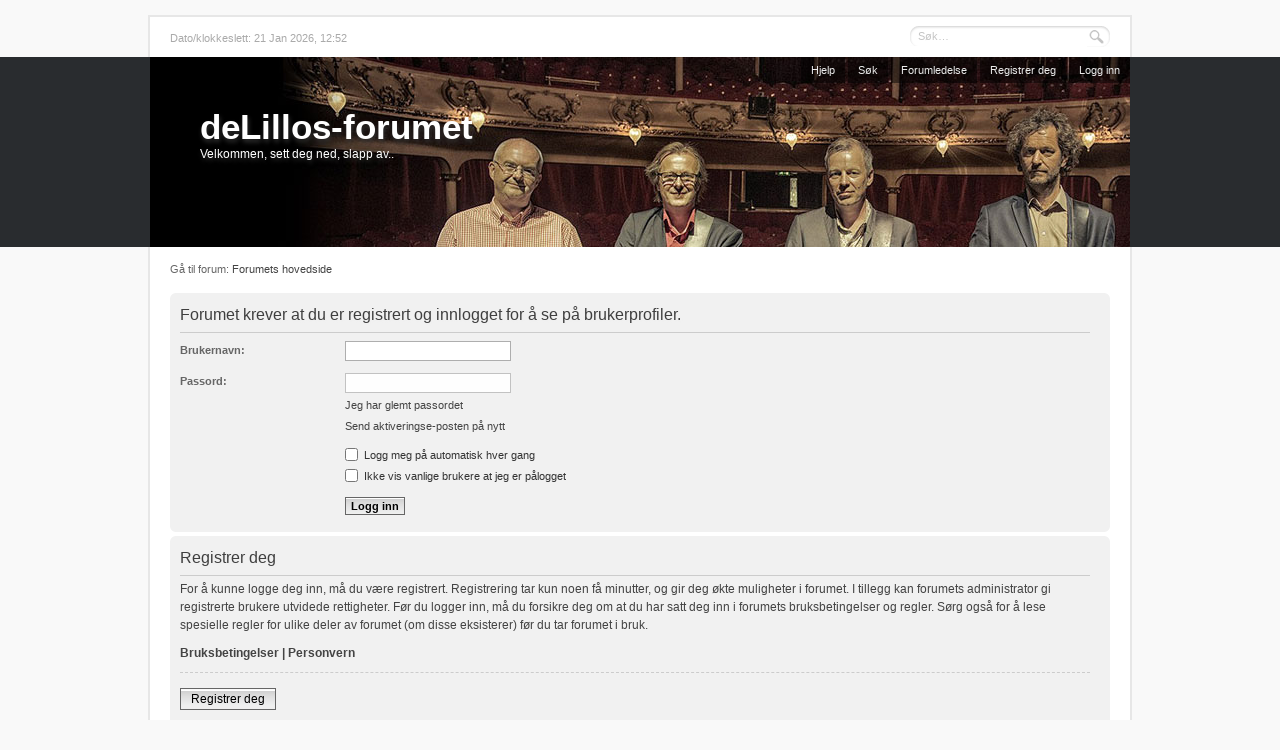

--- FILE ---
content_type: text/html; charset=UTF-8
request_url: http://j.delillos.no/memberlist.php?mode=viewprofile&u=54&sid=b06b6cefdf9870591ac61363a1b4459a
body_size: 7624
content:
<!DOCTYPE html PUBLIC "-//W3C//DTD XHTML 1.0 Strict//EN" "http://www.w3.org/TR/xhtml1/DTD/xhtml1-strict.dtd">
<html xmlns="http://www.w3.org/1999/xhtml" dir="ltr" lang="no-nb" xml:lang="no-nb">
<head>
	<meta http-equiv="content-type" content="text/html; charset=UTF-8" />
	<meta name="description" content="" />
	<meta name="keywords" content="" />
	<meta name="copyright" content="2000, 2002, 2005, 2007 phpBB Group" />
	
	
	<title>deLillos-forumet &bull; Logg inn</title>
	
	<link href="./styles/we_universal/theme/print.css" rel="stylesheet" type="text/css" media="print" title="printonly" />
	<link href="./style.php?id=8&amp;lang=nb&amp;sid=d569b93dcd1ff335ef26ad2311d77a1c" rel="stylesheet" type="text/css" media="screen, projection" />
	
	
	<!--
		phpBB style name: we_universal
		Based on style:   prosilver (this is the default phpBB3 style)
		Original author:  Tom Beddard (http://www.subBlue.com/)
		Modified by:      Inventia (http://inventia.io)
	-->

	<script type="text/javascript">
	// <![CDATA[
		var jump_page = 'Skriv inn sidenummeret du vil gå til:';
		var on_page = '';
		var per_page = '';
		var base_url = '';
		var style_cookie = 'phpBBstyle';
		var style_cookie_settings = '; path=/; domain=j.delillos.no';
		var onload_functions = new Array();
		var onunload_functions = new Array();
	
		
	
		/**
		* Find a member
		*/
		function find_username(url)
		{
			popup(url, 960, 570, '_usersearch');
			return false;
		}
	
		/**
		* New function for handling multiple calls to window.onload and window.unload by pentapenguin
		*/
		window.onload = function()
		{
			for (var i = 0; i < onload_functions.length; i++)
			{
				eval(onload_functions[i]);
			}
		};
	
		window.onunload = function()
		{
			for (var i = 0; i < onunload_functions.length; i++)
			{
				eval(onunload_functions[i]);
			}
		};
	// ]]>
	</script>
	
	<script type="text/javascript" src="./styles/we_universal/template/forum_fn.js"></script>
</head>
<body id="phpbb" class="section-memberlist ltr">

<div id="wrapper">

	<div id="bar">
		<p>Dato/klokkeslett: 21 Jan 2026, 12:52</p>
		
		
			<form action="./search.php?sid=d569b93dcd1ff335ef26ad2311d77a1c" method="get" id="quick-search">
				<fieldset>
					<input type="text" name="keywords" id="keywords" maxlength="100" value="Søk…" onclick="if(this.value=='Søk…')this.value='';" onblur="if(this.value=='')this.value='Søk…';" />
					<input type="submit" id="search" value="Søk" />
				</fieldset>
			</form>
		
	</div>
	
	<div id="header">
		<div id="dashboard">
			<ul id="navigation-top">
				<li><a href="./faq.php?sid=d569b93dcd1ff335ef26ad2311d77a1c" title="Spørsmål og svar">Hjelp</a></li>
				<li><a href="./search.php?sid=d569b93dcd1ff335ef26ad2311d77a1c" title="Se de avanserte søkevalgene">Søk</a></li> <li><a href="./memberlist.php?mode=leaders&amp;sid=d569b93dcd1ff335ef26ad2311d77a1c" title="Forumledelse">Forumledelse</a></li> <li><a href="./ucp.php?mode=register&amp;sid=d569b93dcd1ff335ef26ad2311d77a1c" title="Registrer deg">Registrer deg</a></li>
					<li><a href="./ucp.php?mode=login&amp;sid=d569b93dcd1ff335ef26ad2311d77a1c" title="Logg inn" accesskey="l">Logg inn</a></li>
				
			</ul>
			
			<div id="site-description">
				<h1><a href="./index.php?sid=d569b93dcd1ff335ef26ad2311d77a1c" title="Forumets hovedside">deLillos-forumet</a></h1>
				<p>Velkommen, sett deg ned, slapp av..</p>
			</div>
			
			<ul id="navigation-bottom">
			
			</ul>
		</div>
	</div>

	<div id="container">
		<p id="breadcrumb" class="left-box">Gå til forum: <a href="./index.php?sid=d569b93dcd1ff335ef26ad2311d77a1c" title="deLillos-forumet" accesskey="h">Forumets hovedside</a> </p>
		
		
		
		<br class="clear" />
		
		

<script type="text/javascript">
// <![CDATA[
	onload_functions.push('document.getElementById("username").focus();');
// ]]>
</script>

<form action="./ucp.php?mode=login&amp;sid=d569b93dcd1ff335ef26ad2311d77a1c" method="post" id="login">
<div class="panel">
	<div class="inner"><span class="corners-top"><span></span></span>

	<div class="content">
		<h2>Forumet krever at du er registrert og innlogget for å se på brukerprofiler.</h2>

		<fieldset class="fields1">
		
		<dl>
			<dt><label for="username">Brukernavn:</label></dt>
			<dd><input type="text" tabindex="1" name="username" id="username" size="25" value="" class="inputbox autowidth" /></dd>
		</dl>
		<dl>
			<dt><label for="password">Passord:</label></dt>
			<dd><input type="password" tabindex="2" id="password" name="password" size="25" class="inputbox autowidth" /></dd>
			<dd><a href="./ucp.php?mode=sendpassword&amp;sid=d569b93dcd1ff335ef26ad2311d77a1c">Jeg har glemt passordet</a></dd><dd><a href="./ucp.php?mode=resend_act&amp;sid=d569b93dcd1ff335ef26ad2311d77a1c">Send aktiveringse-posten på nytt</a></dd>
		</dl>
		
		<dl>
			<dd><label for="autologin"><input type="checkbox" name="autologin" id="autologin" tabindex="4" /> Logg meg på automatisk hver gang</label></dd>
			<dd><label for="viewonline"><input type="checkbox" name="viewonline" id="viewonline" tabindex="5" /> Ikke vis vanlige brukere at jeg er pålogget</label></dd>
		</dl>
		

		<input type="hidden" name="redirect" value="./memberlist.php?mode=viewprofile&amp;u=54&amp;sid=d569b93dcd1ff335ef26ad2311d77a1c" />

		
		<dl>
			<dt>&nbsp;</dt>
			<dd><input type="hidden" name="sid" value="d569b93dcd1ff335ef26ad2311d77a1c" />
<input type="submit" name="login" tabindex="6" value="Logg inn" class="button1" /></dd>
		</dl>

		</fieldset>
	</div>
	<span class="corners-bottom"><span></span></span></div>
</div>



	<div class="panel">
		<div class="inner"><span class="corners-top"><span></span></span>

		<div class="content">
			<h2>Registrer deg</h2>
			<p>For å kunne logge deg inn, må du være registrert. Registrering tar kun noen få minutter, og gir deg økte muligheter i forumet. I tillegg kan forumets administrator gi registrerte brukere utvidede rettigheter. Før du logger inn, må du forsikre deg om at du har satt deg inn i forumets bruksbetingelser og regler. Sørg også for å lese spesielle regler for ulike deler av forumet (om disse eksisterer) før du tar forumet i bruk.</p>
			<p><strong><a href="./ucp.php?mode=terms&amp;sid=d569b93dcd1ff335ef26ad2311d77a1c">Bruksbetingelser</a> | <a href="./ucp.php?mode=privacy&amp;sid=d569b93dcd1ff335ef26ad2311d77a1c">Personvern</a></strong></p>
			<hr class="dashed" />
			<p><a href="./ucp.php?mode=register&amp;sid=d569b93dcd1ff335ef26ad2311d77a1c" class="button2">Registrer deg</a></p>
		</div>

		<span class="corners-bottom"><span></span></span></div>
	</div>


</form>

</div>
</div>

<div id="footer">

	<!--
		We request you retain the full copyright notice below including the link to www.phpbb.com.
		This not only gives respect to the large amount of time given freely by the developers
		but also helps build interest, traffic and use of phpBB3. If you (honestly) cannot retain
		the full copyright we ask you at least leave in place the "Powered by phpBB" line, with
		"phpBB" linked to www.phpbb.com. If you refuse to include even this then support on our
		forums may be affected.

		The phpBB Group : 2006
	//-->
	
	<div id="copyright">
		<p>POWERED_BY</p>
		<p>Style <em>we_universal</em> created by <a href="http://inventia.io" title="Premium phpBB styles. HTML5 & CSS3 templates.">Inventia</a>.</p>
		<p><a href="http://phpbb.no">phpBB.no</a> - Norsk phpBB-support</p>
	</div>
</div>

<div>
	<a id="bottom" name="bottom" accesskey="z"></a>
	<img src="./cron.php?cron_type=tidy_search&amp;sid=d569b93dcd1ff335ef26ad2311d77a1c" width="1" height="1" alt="cron" />
</div>

</body>
</html>